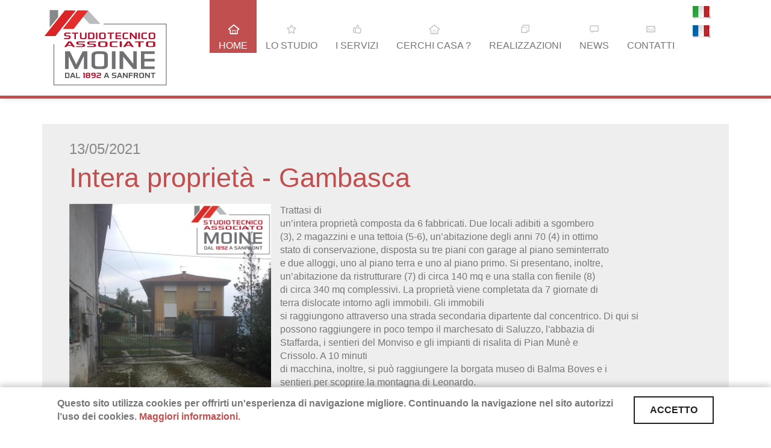

--- FILE ---
content_type: text/html
request_url: https://studiomoine.it/cgi-bin/archivio/Intera_proprieta_Gambasca58.asp
body_size: 7208
content:
<!DOCTYPE html>
<html lang="it">

<meta http-equiv="content-type" content="text/html;charset=UTF-8">
<head>
    
    

 
    <title>Intera propriet&#224; - Gambasca</title>
    <meta name="title" content="Intera propriet&#224; - Gambasca"/>
    <meta name="description" content="Trattasi di 
un’intera proprietà composta da 6 fabbricati. Due locali adibiti a sgombero 
(3), 2 magazzini e una tettoia (5-6), un’abitazione degli anni 70 (4) in ottimo 
stato di conservazione, dispo" /> 
    <meta name="author" content="LEONARDO WEB">
     
        <link rel="image_src" href="http://www.studiomoine.it/cgi-bin/allegati/20211230111414.jpg" />
    
    

    <!-- Basic Page Needs ================================================== -->
   <meta charset="utf-8">

    <!-- Mobile Specific Metas ================================================== -->
    <meta name="viewport" content="width=device-width, initial-scale=1, maximum-scale=1">

    <!-- CSS ================================================== -->
    <!-- Bootstrap  -->
    <link type="text/css" rel="stylesheet" href="/bootstrap/css/bootstrap.min.css">
    <!-- web font  -->
    <link href="http://fonts.googleapis.com/css?family=Open+Sans:300,400,600,800" rel="stylesheet" type="text/css">
    <!-- plugin css  -->
    <link rel="stylesheet" type="text/css" href="/js-plugin/animation-framework/animate.css" />
    <link rel="stylesheet" type="text/css" href="/js-plugin/magnific-popup/magnific-popup.css" />
    <link type="text/css" rel="stylesheet" href="/js-plugin/isotope/css/style.css">
    <link rel="stylesheet" type="text/css" href="/js-plugin/flexslider/flexslider.css" />
    <link rel="stylesheet" type="text/css" href="/js-plugin/pageSlide/jquery.pageslide.css" />
    <!-- Owl carousel-->
    <link rel="stylesheet" href="/js-plugin/owl.carousel/owl-carousel/owl.carousel.css">
    <link rel="stylesheet" href="/js-plugin/owl.carousel/owl-carousel/owl.theme.css">
    <!-- appear-->
    <link rel="stylesheet" type="text/css" href="/js-plugin/appear/nekoAnim.css">
    <!-- icon fonts -->
    <link type="text/css" rel="stylesheet" href="/font-icons/custom-icons/css/custom-icons.css">
    <link type="text/css" rel="stylesheet" href="/font-icons/custom-icons/css/custom-icons-ie7.css">
    <!-- Custom css -->
    <link type="text/css" rel="stylesheet" href="/css/layout.css">


    <link type="text/css" id="colors" rel="stylesheet" href="/css/red.css">


     <link href="/css/shadowbox.css" rel="stylesheet">
    <script src="/js/shadowbox.js"></script>
     <script type="text/javascript">
         Shadowbox.init();
         </script>


    <style>
        .styleSwitcher { display: none; }

        #nomobile {display:block}
        #logomobile{display:block}

       /*  #Mobile (Portrait)
================================================== */

    /* Note: Design for a width of 320px */

    @media only screen and (max-width: 767px) {

            .paralaxText { display: none;}
            .color4 { display: none; }
            .ctaBox {display: none; }
            .flexslider { height: 300px; }   
                
            #nomobile{display:none}  
            #logomobile {width:50%}   
            #flexHome{display:none;}
            #home {padding-top: 0px; }
        }

/* #Mobile (Landscape)
================================================== */

    /* Note: Design for a width of 480px */

        @media only screen and (min-width: 480px) and (max-width: 767px) {
            #logomobile {width:50%}   
            #flexHome{display:none;}
            #home {padding-top: 0px; }

        }



        /* #Tablet (Portrait)
================================================== */

    /* Note: Design for a width of 768px */

        @media only screen and (min-width: 768px) and (max-width: 959px) {
          #logomobile {width:50%}   
            #flexHome{display:none;}
            #home {padding-top: 0px; }
           
        }

    </style>

    <link href="//netdna.bootstrapcdn.com/font-awesome/4.0.3/css/font-awesome.css" rel="stylesheet" />

    <!--[if lt IE 9]><script src="http://html5shim.googlecode.com/svn/trunk/html5.js"></script> <![endif]-->
    <script src="/js/modernizr-2.6.1.min.js"></script>
 
</head>
<body data-spy="scroll" data-target="#scrollTarget" data-offset="150" class="activateAppearAnimation">
   
    <!-- globalWrapper -->
    <div id="globalWrapper" class="localscroll">
        <!-- header -->
        <header id="mainHeader" class="navbar-fixed-top" role="banner" style="border-bottom:5px solid #C24F4F;">
            <div class="container">
                <nav class="navbar navbar-default scrollMenu" role="navigation">
                    <div class="navbar-header">
                        <button type="button" class="navbar-toggle" data-toggle="collapse" data-target=".navbar-ex1-collapse"><span class="sr-only">Toggle navigation</span> <span class="icon-bar"></span><span class="icon-bar"></span><span class="icon-bar"></span></button>
                        <a class="navbar-brand" href="/index.asp"><img src="/images/logo.png" alt="Studio Moine" id="logomobile" /></a>
                    </div>
                    <div class="collapse navbar-collapse navbar-ex1-collapse" id="scrollTarget">
                        <ul class="nav navbar-nav pull-right">
                            
                                <li class="active"><a href="/index.asp#home"><i class="icon-home-outline"></i>Home</a> </li>
                            
                            <li><a href="/index.asp#azienda"><i class="icon-star"></i>Lo Studio</a> </li>
                            <li><a href="/index.asp#servizi"><i class="icon-thumbs-up"></i>I Servizi</a> </li>
                            
                                <li><a href="/index.asp#casa"><i class="icon-home-outline"></i>Cerchi casa ?</a> </li> 
                            
                            <li><a href="/index.asp#lavori"><i class="icon-popup-1"></i>Realizzazioni</a> </li>                        
                            <li><a href="/index.asp#news"><i class="icon-comment"></i>News</a> </li>
                            <li><a href="/index.asp#contactSlice"><i class="icon-mail"></i>Contatti</a> </li>
                            <li>
                                <a style="padding-top:10px;height:auto !important;" href="/lingua.asp?m=1"><img src="/images/flag_ita.png" /> </a>
                                <a style="padding-top:10px;height:auto !important;" href="/lingua.asp?m=2"><img src="/images/flag_fra.png" />  </a>
                            </li>
                        </ul>
                    </div>
                </nav>
            </div>
        </header>
        <!-- header -->
       
<style>
     #newsmobile{margin-top:70px}
  /*  #Mobile (Portrait)
================================================== */

    /* Note: Design for a width of 320px */

    @media only screen and (max-width: 767px) {
        #newsmobile{margin-top:15px}    
    }


    /* #Mobile (Landscape)
================================================== */

    /* Note: Design for a width of 480px */

    @media only screen and (min-width: 480px) and (max-width: 767px) {
    #newsmobile{margin-top:15px}  
         }


           /* #Tablet (Portrait)
================================================== */

    /* Note: Design for a width of 768px */

    @media only screen and (min-width: 768px) and (max-width: 959px) {
   #newsmobile{margin-top:15px}  
          }





</style>

<section id="newsmobile">
    <div class="container">
       
        <div class="row mt30">
            <div class="col-md-12">
                <div class="jumbotron">
                    <div class="container">

                        
<span st_url="http://www.studiomoine.it/cgi-bin/archivio/Intera_proprieta_Gambasca58.asp" st_title="Intera proprietà - Gambasca" class='st_facebook_large' displayText='Facebook'></span>
<span st_url="http://www.studiomoine.it/cgi-bin/archivio/Intera_proprieta_Gambasca58.asp" st_title="Intera proprietà - Gambasca" class='st_email_large' displayText='Email'></span>
<span st_url="http://www.studiomoine.it/cgi-bin/archivio/Intera_proprieta_Gambasca58.asp" st_title="Intera proprietà - Gambasca" class='st_googleplus_large' displayText='Google +'></span>
<span st_url="http://www.studiomoine.it/cgi-bin/archivio/Intera_proprieta_Gambasca58.asp" st_title="Intera proprietà - Gambasca" class='st_fblike_large' displayText='Facebook Like'></span>


<script type="text/javascript">var switchTo5x = true;</script>
<script type="text/javascript" src="http://w.sharethis.com/button/buttons.js"></script>
<script type="text/javascript">stLight.options({ publisher: "b8529ed1-4384-4079-861b-9b6c261c2d51", doNotHash: false, doNotCopy: false, hashAddressBar: false });</script>


                        <h2 style="margin: 20px 10px 10px 0px"> 13/05/2021</h2>
                        <h2 style="line-height:normal;color:#C24F4F;font-weight:500;font-size:45px;">
                            Intera proprietà - Gambasca
                        </h2>

                        <div class="col-md-4" style="padding-left: 0px"  >
                            
                            <a href="/cgi-bin/allegati/20211230111414.jpg" rel="shadowbox[1]" title="Ingresso proprietà">
                                <img src="/cgi-bin/allegati/20211230111414.jpg" class="img-responsive">
                            </a>
                            
                        </div>
                        
                            <p><p class=&quot;MsoNormal&quot; style=&quot;margin-bottom:0cm;margin-bottom:.0001pt&quot;>Trattasi di <br>
un’intera proprietà composta da 6 fabbricati. Due locali adibiti a sgombero <br>
(3), 2 magazzini e una tettoia (5-6), un’abitazione degli anni 70 (4) in ottimo <br>
stato di conservazione, disposta su tre piani con garage al piano seminterrato <br>
e due alloggi, uno al piano terra e uno al piano primo. Si presentano, inoltre, <br>
un’abitazione da ristrutturare (7) di circa 140 mq e una stalla con fienile (8) <br>
di circa 340 mq complessivi. La proprietà viene completata da 7 giornate di <br>
terra dislocate intorno agli immobili. Gli immobili <br>
si raggiungono attraverso una strada secondaria dipartente dal concentrico. Di qui si <br>
possono raggiungere in poco tempo il marchesato di Saluzzo, l'abbazia di <br>
Staffarda, i sentieri del Monviso e gli impianti di risalita di Pian Munè e <br>
Crissolo. A 10 minuti <br>
di macchina, inoltre, si può raggiungere la borgata museo di Balma Boves e i <br>
sentieri per scoprire la montagna di Leonardo.</p><p class=&quot;MsoNormal&quot; style=&quot;margin-bottom:0cm;margin-bottom:.0001pt&quot;><o:p></o:p></p></p>
                        
                    </div>

                </div>
            </div>

            
        </div>
        <div class="clearfix"></div>
        <div class="row">
            <div class="col-xs-12 popup-gallery">
                 
                    <article class="col-md-4" data-nekoanim="fadeInRightBig" data-nekodelay="300" style="margin:4px 0px;height:210px;overflow:hidden;">
                        <section class="imgWrapper">
                          <a href="/cgi-bin/allegati/2019813164936.jpg" title="Casa da ristrutturare">
                            <img src="/cgi-bin/allegati/2019813164936.jpg"  class="img-responsive" title="Casa da ristrutturare">
                          </a>
                        </section>
                    </article>
                
                    <article class="col-md-4" data-nekoanim="fadeInRightBig" data-nekodelay="300" style="margin:4px 0px;height:210px;overflow:hidden;">
                        <section class="imgWrapper">
                          <a href="/cgi-bin/allegati/2019813164959.jpg" title="Stalla e fienile">
                            <img src="/cgi-bin/allegati/2019813164959.jpg"  class="img-responsive" title="Stalla e fienile">
                          </a>
                        </section>
                    </article>
                
                    <article class="col-md-4" data-nekoanim="fadeInRightBig" data-nekodelay="300" style="margin:4px 0px;height:210px;overflow:hidden;">
                        <section class="imgWrapper">
                          <a href="/cgi-bin/allegati/2019813165016.jpg" title="Panorama">
                            <img src="/cgi-bin/allegati/2019813165016.jpg"  class="img-responsive" title="Panorama">
                          </a>
                        </section>
                    </article>
                
                    <article class="col-md-4" data-nekoanim="fadeInRightBig" data-nekodelay="300" style="margin:4px 0px;height:210px;overflow:hidden;">
                        <section class="imgWrapper">
                          <a href="/cgi-bin/allegati/2019813165040.jpg" title="Abitazione">
                            <img src="/cgi-bin/allegati/2019813165040.jpg"  class="img-responsive" title="Abitazione">
                          </a>
                        </section>
                    </article>
                
                    <article class="col-md-4" data-nekoanim="fadeInRightBig" data-nekodelay="300" style="margin:4px 0px;height:210px;overflow:hidden;">
                        <section class="imgWrapper">
                          <a href="/cgi-bin/allegati/201981316510.jpg" title="">
                            <img src="/cgi-bin/allegati/201981316510.jpg"  class="img-responsive" title="">
                          </a>
                        </section>
                    </article>
                
                    <article class="col-md-4" data-nekoanim="fadeInRightBig" data-nekodelay="300" style="margin:4px 0px;height:210px;overflow:hidden;">
                        <section class="imgWrapper">
                          <a href="/cgi-bin/allegati/2019813165129.jpg" title="Subalterno 4">
                            <img src="/cgi-bin/allegati/2019813165129.jpg"  class="img-responsive" title="Subalterno 4">
                          </a>
                        </section>
                    </article>
                
                    <article class="col-md-4" data-nekoanim="fadeInRightBig" data-nekodelay="300" style="margin:4px 0px;height:210px;overflow:hidden;">
                        <section class="imgWrapper">
                          <a href="/cgi-bin/allegati/2019813164848.jpg" title="Elaborato planimetrico">
                            <img src="/cgi-bin/allegati/2019813164848.jpg"  class="img-responsive" title="Elaborato planimetrico">
                          </a>
                        </section>
                    </article>
                
                    <article class="col-md-4" data-nekoanim="fadeInRightBig" data-nekodelay="300" style="margin:4px 0px;height:210px;overflow:hidden;">
                        <section class="imgWrapper">
                          <a href="/cgi-bin/allegati/2019813164840.jpg" title="Estratto di mappa">
                            <img src="/cgi-bin/allegati/2019813164840.jpg"  class="img-responsive" title="Estratto di mappa">
                          </a>
                        </section>
                    </article>
                
            </div>
        </div>

        <div class="row">
            <div class="col-xs-12" style="margin-top: 20px">
                <!-------------------SEZIONE ALLEGATI ------------------->
                
                <div><b>Allegati</b></div>
                
                <a href="/cgi-bin/allegati/813165146_SUB. 3.jpg" target="_blank" alt="813165146_SUB. 3.jpg" title="813165146_SUB. 3.jpg" style="color: #241e1e">
                    
<img src="/images/tipi/icona_jpg.gif" border="0" hspace="1" vspace="1" alt="" />

                </a>
                
                     &nbsp;&nbsp;Subalterno 3<br />
                
                <a href="/cgi-bin/allegati/813165157_SUB. 5.jpg" target="_blank" alt="813165157_SUB. 5.jpg" title="813165157_SUB. 5.jpg" style="color: #241e1e">
                    
<img src="/images/tipi/icona_jpg.gif" border="0" hspace="1" vspace="1" alt="" />

                </a>
                
                     &nbsp;&nbsp;Subalterno 5<br />
                
                <a href="/cgi-bin/allegati/813165213_SUB. 6.jpg" target="_blank" alt="813165213_SUB. 6.jpg" title="813165213_SUB. 6.jpg" style="color: #241e1e">
                    
<img src="/images/tipi/icona_jpg.gif" border="0" hspace="1" vspace="1" alt="" />

                </a>
                
                     &nbsp;&nbsp;Subalterno 6<br />
                
                <a href="/cgi-bin/allegati/813165243_SUB. 7.jpg" target="_blank" alt="813165243_SUB. 7.jpg" title="813165243_SUB. 7.jpg" style="color: #241e1e">
                    
<img src="/images/tipi/icona_jpg.gif" border="0" hspace="1" vspace="1" alt="" />

                </a>
                
                     &nbsp;&nbsp;Subalterno 7<br />
                
                <a href="/cgi-bin/allegati/813165256_SUB. 8.jpg" target="_blank" alt="813165256_SUB. 8.jpg" title="813165256_SUB. 8.jpg" style="color: #241e1e">
                    
<img src="/images/tipi/icona_jpg.gif" border="0" hspace="1" vspace="1" alt="" />

                </a>
                
                     &nbsp;&nbsp;Subalterno 8 <br />
                
                <!-------------------SEZIONE ALLEGATI ------------------->


                <!-------------------SEZIONE LINK WEB ------------------->
                
                <!-------------------SEZIONE LINK WEB ------------------->
            </div>
        </div>
    </div>

</section>


    
        <!-- citazione 4 -->
        <!--<div id="paralaxSlice4" data-stellar-background-ratio="0.5">
            <div class="maskParent">
                <div class="paralaxMask"></div>
                <div class="paralaxText">
                    <blockquote>Grazie ... torna a Trovarci</blockquote>
                </div>
            </div>
        </div>-->
        <!-- citazione 4 -->

   <!-- footer -->
        <section id="footerRights" style="background-color:#c24f4f;color:#fff;">
            <div class="container">
                <div class="row">
                    <div class="col-sm-12">
                        <p>
                            <b>STUDIO TECNICO ASSOCIATO MOINE</b> - Via Mazzini, 4 12030 - Sanfront (CN) - 
                            Email:  <a style="color:#ccc;" href="mailto:info@studiomoine.it">info@studiomoine.it</a>
                             &nbsp;&nbsp;|&nbsp;&nbsp;
                            <a href="/ita/privacy.asp" style="color:#ccc;">Informativa Privacy</a> &nbsp;-&nbsp;
                            Realizzato da <a href="http://www.leonardoweb.eu" style="color:#ccc;" target="_blank">Leonardo web</a>
                            &nbsp;&nbsp;|&nbsp;&nbsp;<a href="/admin/riservato.asp" style="color:#ccc;">Area Riservata</a>
                        </p>
                    </div>
                </div>
            </div>
        </section>
        <!-- End footer -->

    <!-- global wrapper -->




    <!-- End Document 
		================================================== -->
    <script type="text/javascript" src="/js-plugin/respond/respond.min.js"></script>
    <!--<script type="text/javascript" src="/js-plugin/jquery/1.8.3/jquery.min.js"></script>-->
    <script src="https://ajax.googleapis.com/ajax/libs/jquery/1.12.2/jquery.min.js"></script>
    <script type="text/javascript" src="/js-plugin/jquery-ui/jquery-ui-1.8.23.custom.min.js"></script>
     

    <!-- third party plugins  -->
    <script type="text/javascript" src="/bootstrap/js/bootstrap.js"></script>
    <script type="text/javascript" src="/js-plugin/easing/jquery.easing.1.3.js"></script>
    <script type="text/javascript" src="/js-plugin/flexslider/jquery.flexslider-min.js"></script>


    <script type="text/javascript" src="/js-plugin/isotope/jquery.isotope.min.js"></script>
    <script type="text/javascript" src="/js-plugin/neko-contact-ajax-plugin/js/jquery.form.js"></script>
    <script type="text/javascript" src="/js-plugin/neko-contact-ajax-plugin/js/jquery.validate.min.js"></script>
    <script type="text/javascript" src="/js-plugin/magnific-popup/jquery.magnific-popup.min.js"></script>
    <script type="text/javascript" src="/js-plugin/parallax/js/jquery.scrollTo-1.4.3.1-min.js"></script>
    <script type="text/javascript" src="/js-plugin/parallax/js/jquery.localscroll-1.2.7-min.js"></script>
    <script type="text/javascript" src="/js-plugin/parallax/js/jquery.stellar.min.js"></script>


    <!-- appear -->
    <script type="text/javascript" src="/js-plugin/appear/jquery.appear.js"></script>
    <script type="text/javascript" src="/js-plugin/pageSlide/jquery.pageslide-custom.js"></script>
    <script type="text/javascript" src="/js-plugin/jquery.sharrre-1.3.4/jquery.sharrre-1.3.4.min.js"></script>

    <script type="text/javascript" src="/js-plugin/owl.carousel/owl-carousel/owl.carousel.min.js"></script>


    <!-- Custom  -->
    <script type="text/javascript" src="/js/custom.js"></script>

 <!--<script type="text/javascript" src="/js-plugin/jquery/1.8.3/boostrap.min.js"></script>-->

 
    
 <!-- Matomo -->
<script type="text/javascript">
    var _paq = window._paq || [];
    /* tracker methods like "setCustomDimension" should be called before "trackPageView" */
    _paq.push(['trackPageView']);
    _paq.push(['enableLinkTracking']);
    (function () {
        var u = "//www.pwstats.leonardoweb.eu/";
        _paq.push(['setTrackerUrl', u + 'matomo.php']);
        _paq.push(['setSiteId', '166']);
        var d = document, g = d.createElement('script'), s = d.getElementsByTagName('script')[0];
        g.type = 'text/javascript'; g.async = true; g.defer = true; g.src = u + 'matomo.js'; s.parentNode.insertBefore(g, s);
    })();
</script>
<!-- End Matomo Code -->



<style type="text/css">
    #cookieBanner {
        display: none;
        position: fixed;
        padding: 15px 0;
        left: 0;
        bottom: 0;
        right: 0;
        z-index: 9999999;
        background-color: white;
        box-shadow: 0px -4px 10px rgba(0,0,0,0.2);
    }

        #cookieBanner .container {
            display: table;
            width: 100%;
            table-layout: fixed;
            padding: 0 40px;
            content: none !important;
        }

            #cookieBanner .container:after {
                content: none !important;
            }

            #cookieBanner .container:before {
                content: none !important;
            }

            #cookieBanner .container .left-container {
                display: table-cell;
                vertical-align: middle;
                font-weight:600;
            }

            #cookieBanner .container .right-container {
                display: table-cell;
                vertical-align: middle;
                width: 150px;
                text-align: right;
            }

                #cookieBanner .container .right-container a.accetto {
                    display: inline-block;
                    border: 2px solid #222;
                    color: #222;
                    text-transform: uppercase;
                    background-color: white;
                    font-weight: bold;
                    padding: 10px 25px;
                    cursor:pointer;
                }

    @media only screen and (max-width: 44em) {
        #cookieBanner .container {
            padding: 0 15px;
        }

            #cookieBanner .container .left-container {
                font-size: 13px;
                line-height: 14px;
            }

            #cookieBanner .container .right-container {
                width: 90px;
            }

            #cookieBanner .container .right-container {
                width: 90px;
            }

                #cookieBanner .container .right-container a.accetto {
                    padding: 5px 12px;
                }
    }
</style>


<div id="cookieBanner" >
    <div class="container">
        <div class="left-container">
            Questo sito utilizza cookies per offrirti un'esperienza di navigazione migliore. 
            Continuando la navigazione nel sito autorizzi l’uso dei cookies. 
            <a href="/ita/privacy.asp" target="_blank">Maggiori informazioni.</a>
        </div>
        <div class="right-container"><a class="accetto" id="acceptCookie" >ACCETTO</a></div>
    </div>
</div>

<script type="text/javascript">


    function chiudi_e_rimanda() {
        $("#cookieBanner").hide();
        createCookie_cook("avviso", "1", 15);
    }

    $(document).ready(function () {
        $("#acceptCookie").click(function () {
            chiudi_e_rimanda();
        });

        if (readCookie_cook("avviso") == null) {
            $("#cookieBanner").show();
        }

    });

    function createCookie_cook(name, value, days) {
        if (days) {
            var date = new Date();
            date.setTime(date.getTime() + (days * 24 * 60 * 60 * 1000));
            var expires = "; expires=" + date.toGMTString();
        }
        else var expires = "";
        document.cookie = name + "=" + value + expires + "; path=/";
    }

    function readCookie_cook(name) {
        var nameEQ = name + "=";
        var ca = document.cookie.split(';');
        for (var i = 0; i < ca.length; i++) {
            var c = ca[i];
            while (c.charAt(0) == ' ') c = c.substring(1, c.length);
            if (c.indexOf(nameEQ) == 0) return c.substring(nameEQ.length, c.length);
        }
        return null;
    }

</script>



</body>
</html>

</body>


--- FILE ---
content_type: text/css
request_url: https://studiomoine.it/css/layout.css
body_size: 6532
content:
/* 
Document   : layout
Author     : Little Neko
Description: layout styles

*/

/* Table of Content
==================================================

#BOOSTRAP CUSTOMIZATION
#NEKO CSS FRAMEWORK
#TYPOGRAPHY
#GENERAL
#PARALLAX STUFF
#HEADER
#MAIN MENU 
#FOOTER 
#SLIDERS
#BLOG
#NEWS
#PAGES
#PORTFOLIO
#FORMS
#MISCELANIOUS

*/


/* BOOSTRAP CUSTOMIZATION
================================================== */
.navbar {margin-bottom:0;}
.navbar-default {background:none; border:none;}
.nav.nav-tabs {margin-bottom:22px;}
.btn:active, .btn.active{
-webkit-box-shadow:none;box-shadow:none
}
.container .jumbotron{border-radius: 0;}
.jumbotron {font-size: 16px;}
.jumbotron h1 {text-align: left;}
/*forms*/
.form-control {-webkit-box-shadow:none;box-shadow:none}
.has-error div {padding: 5px;
margin-bottom: 20px;
display:block;
}
/*tabs*/

/** expand the link to fill the whole tab **/
.panel-title a {
    display: block;
    padding: 10px 15px;
    margin: -10px -15px;
    outline:none;
}

.panel-default>.panel-heading{
 -webkit-transition: all 0.2s ease-out;
	-moz-transition: all 0.2s ease-out;
	-o-transition: all 0.2s ease-out;
	-ms-transition: all 0.2s ease-out;
	transition: all 0.2s ease-out;
}
.panel-default {
	border:none;
}
.navbar-default .navbar-toggle {
	margin-top: 22px;
}
/*** MEDIA QUERIES ***/

@media(max-width:767px){
}

@media(min-width:768px){}

@media(min-width:992px){}

@media(min-width:1200px){}

/*** END MEDIA QUERIES ***/

/* END BOOSTRAP CUSTOMIZATION
================================================== */



/* NEKO CSS FRAMEWORK
================================================== */

.iconRounded{
	border-radius: 50%;
	width: 40px;
	height: 40px;
	display: block;
	text-align: center;
	padding-top: 11px;
	
}
.iconRounded:before{margin: auto;text-align: center;}
.iconBig{
	font-size: 50px;
}
.iconBig.iconRounded{
	width: 112px;
	height: 112px;
	padding-top:29px;
	border-width: 4px;
}
.boxFeature{margin-bottom:33px;}
/* v2 */
.boxFeature-2 {text-align: center;}
.boxFeature-2 i {margin-bottom: 22px; display:block;}
.boxFeature-2 p {font-size: 12px;}

.boxContent{padding:22px;}
/*** utilies classes ***/
.mb15 {
	margin-bottom:1.5em;
}
.mb30 {
	margin-bottom:3em;
}
.mb40 {
	margin-bottom:4em;
}
.mt15 {
	margin-top:1.5em;
}
.mt30 {
	margin-top:3em;
}
.mt40 {
	margin-top:4em;
}
.noMargin {
	margin:0;
}
.noPaddingBottom {
	padding-bottom:0 !important;
}
.noPaddingTop {
	padding-top:0
}
/*** end utilies classes ***/

/*** MEDIA QUERIES ***/

@media(max-width:767px){}

@media(min-width:768px){
	.isotopeItem .iconBig{
		font-size: 33px;
	}
	.isotopeItem .iconBig.iconRounded{
		width: 80px;
		height: 80px;
		padding-top: 18px;
	}
	.isotopeItem .iconLinks a span{font-size:10px;}
}

@media(min-width:992px){
	.iconBig, .isotopeItem .iconBig{
		font-size: 66px;
	}
	.iconBig.iconRounded, .isotopeItem .iconBig.iconRounded {
		width: 125px;
		height: 125px;
		padding-top: 28px;
	}
	.isotopeItem .iconLinks a span{font-size:12px;}
}

@media(min-width:1200px){}

/*** END MEDIA QUERIES ***/
/* NEKO CSS FRAMEWORK
================================================== */

/* TYPOGRAPHY
================================================== */

body {
	font-size:16px;
	line-height: 22px;
	font-family: Arial, Helvetica, sans-serif;
	-webkit-font-smoothing: antialiased; /* Fix for webkit rendering */
	-webkit-text-size-adjust: 100%;
	margin: 0;
	padding: 0;
	padding-top: 88px;
}
h1, h2, h3, h4, h5, h6, legend {
	margin:0;
	font-weight: 300;
	font-family: 'Open Sans', sans-serif;
}
h1 {
	font-size: 44px;
	line-height: 44px;
	font-weight: 300;
	font-style: normal;
	text-align:center;
	text-transform:uppercase;
	position:relative;
	letter-spacing: 0.1em;
	margin-bottom: 17px;
}

h1.noSubtitle{
	margin-bottom:90px;
}


.bigTitle, h1.bigTitle, h2.bigTitle, h3.bigTitle {
	font-weight: 800;
	font-size: 5em;
	line-height:1em;
	text-transform:uppercase;
	padding:0.5em 0;
	text-shadow: 1px 1px 0 rgba(0, 0, 0, 0.2);
}


.paralaxText h2 {
	font-size: 3.21em;
	font-weight: 800;
	line-height:1.5em;
	text-transform:uppercase;
	padding:0.5em 0;
	text-shadow: 1px 1px 0 rgba(0, 0, 0, 0.2);
}

.paralaxText blockquote {
	font-size: 33px;
	line-height: 33px;
	margin-bottom: 0;
	font-weight: 300;
	font-family: 'Open Sans', sans-serif;
	padding-left: 0;
	border: none;
	text-transform: uppercase;
	text-align: center;
	text-shadow: 1px 1px 0 rgba(0, 0, 0, 0.2);
	letter-spacing: 0.1em;
}


h2 {
	font-size:24px;
	line-height: 24px;
	font-weight: 300;
	font-style: normal;
	padding:0;
	margin-bottom:17px;

}
h2.subTitle{
	font-size:24px;
	line-height: 24px;
	font-weight: 300;
	font-style: normal;
	padding:0;
	margin-bottom:90px;
	text-align:center;
}
h2.subTitle:after, h1.noSubtitle:after {
	display:block;
	height:1px;
	width:100px;
	content:'';
	bottom:-37px;
	position:absolute;
	margin-left:-50px;
	left:50%;
}



/* remove the underline on H1 when not needed */
h1.bigTitle:after, .boxWrapper h1:after, .pricingBloc h1:after, .team h1:after, .iconBoxV3 h1:after, #sliderWrapper h1:after, .fullwidthbanner-container h1:after, .camera_caption h1:after, .caption h1:after, .bulle h1:after, .iconBoxV2 .iconBox-body h1:after {
	content:none
}
h3, legend {
	font-size: 18px;
	line-height: 22px;
	margin-bottom: 14px;
	font-weight: 600;
	letter-spacing: -0.06em;
}
h4 {
	font-size: 14px;
	line-height: 22px;
	margin-bottom: 6px;
	font-style: bold;
	font-family: Arial, Helvetica, sans-serif;
	font-weight:300;
}
h5 {
	font-style: normal;
	font-weight: 300;
	font-size: 1.116em;
	line-height: 1.5714em;
	margin-bottom: 0.916em;
}
h6 {
	font-weight: 300;
	font-style: italic;
	margin-bottom: 2em;
	font-size: 1em;
	line-height:1em;
}
h1 small, h2 small, h3 small, h4 small {
	text-transform:none;
	font-size:0.5em;
	font-weight:400;
	color:inherit;
}
p, ul {
	margin-top: 0;
	margin-bottom: 12px;
}
strong {
	font-weight:bold
}
small, aside {
}
li {
	line-height: inherit;
}
a:link, a:visited {
	text-decoration:none;
	font-family: 'Open Sans', sans-serif;
}
a:hover, a:active {
	text-decoration:underline;
}
ul.iconsList li a:hover {
	text-decoration:none;
}
a.readMore {
	display:block;
	margin-top:0.75em;
	font-style:italic;
}
blockquote {
	font-size:22px;
	line-height: 33px;
	margin-bottom:0;
	font-weight:300;
	font-family: 'Open Sans', sans-serif;
	padding:0;
	border:none;
	text-align:left;
}
blockquote p {
	font-size: inherit;
}
blockquote small {
	font-size:50%;
	display:inline;
}
blockquote:before {
	content:'\e928';
	font-family: 'custom-icons';
	margin-right:0.5em;
}
blockquote:after {
	content:'\e929';
	font-family: 'custom-icons';
	margin-left:0.5em;
}
.quoteRow blockquote:before, .quoteRow blockquote:after {
	content:none;
}
hr {
	padding:0;
	margin:3em 0 3em 0;
}
.hero-unit blockquote {
	font-family:Georgia, "Times New Roman", Times, serif;
	font-style: italic;
}

/*** MEDIA QUERIES ***/

@media(max-width:767px){}

@media(min-width:768px){
	.paralaxText blockquote {
	font-size: 44px;
	line-height: 44px;
	}
}

@media(min-width:992px){}

@media(min-width:1200px){}

/*** END MEDIA QUERIES ***/
#flexHome h1{font}

/* END TYPOGRAPHY
================================================== */
/* GENERAL
================================================== */
.slice {padding:33px 0;}

/*** buttons ***/
.btn {
	text-transform:uppercase;
	padding:15px 20px;
	font-size:18px;
	 -webkit-transition: all 0.2s ease-out;
	-moz-transition: all 0.2s ease-out;
	-o-transition: all 0.2s ease-out;
	-ms-transition: all 0.2s ease-out;
	transition: all 0.2s ease-out;
	}
.btn-lg {
	padding:18px 23px;
	font-size:22px;
}
.btn-sm {
	padding:10px 13px;
	font-size:12px;
	border-radius:4px;
}
.btn-xs {
	padding:4px 7px;
	font-size:10px;
	border-radius:4px;
}
.btn-link {
	text-transform:none;
	text-shadow:none;
	padding:0;
}
.btn i {
	margin-right:0.5em;
}

/*** call to actioon ***/

.ctaBox{padding:33px 11px;}
.ctaBoxFullwidth{padding:0;}

.ctaBox a {margin-top:22px;} 
.ctaBox h1 {
	font-size:22px;
	line-height: 33px;
	margin-bottom:0;
	font-weight:300;
	font-family: 'Open Sans', sans-serif;
	padding:0;
	border:none;
	text-align:left;
	letter-spacing:normal;
	text-transform:none;
}

/*** MEDIA QUERIES ***/

@media(max-width:767px){
	.btn-lg {
		padding: 14px 18px;
		font-size: 18px;
	}
}

@media(min-width:768px){
	.slice {padding:20px 0;}
}

@media(min-width:992px){

	.ctaBox a {float:right; margin-top:0;} 
}

@media(min-width:1200px){}

/*** END MEDIA QUERIES ***/

/* END GENERAL
================================================== */

/* PARALLAX STUFF
================================================== */
#paralaxSlice1, #paralaxSlice2, #paralaxSlice4, #paralaxSlice5, #paralaxSlice6, #paralaxSlice7, #paralaxSlice8, #paralaxSlice9, #paralaxSlice10, #paralaxSlice11, #paralaxSlice12, #homeFullScreen {
	width:100%;
	background-repeat: no-repeat;
	background-attachment:scroll;
	background-size: cover;
	background-position: top center;
}



.maskParent{position: relative; height:100%;width:100%}
.paralaxText {
	padding-top:66px;
	padding-bottom:66px;
	text-align:center;
	position: relative;

}
.paralaxMask {width:100%; height:100%;overflow:hidden;position:absolute;background:rgba(0,0,0,0.15);}

/*** MEDIA QUERIES ***/

@media(max-width:767px){}

@media(min-width:768px){}

@media(min-width:992px){}

@media(min-width:1200px){

	#paralaxSlice1, #paralaxSlice2, #paralaxSlice3, #paralaxSlice4, #paralaxSlice5, #homeFullScreen {
		background-attachment: fixed;
		background-position: 50% 0;
		background-size: cover;
	}

}

/*** END MEDIA QUERIES ***/


/* END PARALLAX STUFF
================================================== */

/* HEADER
================================================== */
#mainHeader{background:#eee;}
.navbar-brand{padding-top:15px;padding-left: 0;}


.fixedHeader {
    left: 0;
    position: fixed;
    top: 0;
    width: 100%;
    z-index: 9999;
}
.fixedHeader #mainMenu li a {
    padding-bottom: 0.5em;
    padding-top: 0.5em;
}
.fixedHeader .nav-brand {
    margin-top: 0.6em;
    width: 100px;
}

/*** MEDIA QUERIES ***/

@media(max-width:767px){}

@media(min-width:768px){}

@media(min-width:992px){}

@media(min-width:1200px){}

/*** END MEDIA QUERIES ***/

/* END HEADER
================================================== */

/* MAIN MENU
================================================== */
.navbar-nav > li > a {
    display: block;
    font-size: 1em;
    font-weight: 300;
    margin: 0;
	padding-top:11px;
	padding-bottom:11px;
	vertical-align:middle;
    text-decoration: none;
    text-transform: uppercase;
	-webkit-transition: all 0.2s ease-out;
	-moz-transition: all 0.2s ease-out;
	-o-transition: all 0.2s ease-out;
	-ms-transition: all 0.2s ease-out;
	transition: all 0.2s ease-out;
}
.navbar-nav > li > a i {font-size: 16px; text-align: center;padding: 20px 0 10px 0; color:#ccc;}
.navbar-nav > li > a:hover i, .navbar-nav > li.active > a i {color:#fff;}
#mainHeader .pull-right{ float:none !important; }

/*** MEDIA QUERIES ***/

@media(max-width:767px){
	.navbar-nav > li > a i {
		margin-right: 10px;
		font-size: 18px;
	}
}

@media(min-width:768px){
	.navbar-nav > li > a i {
		display: block;
	}
	.navbar-nav > li > a {
		padding-top:20px;
		padding-bottom:0;
		height:88px;
	}
	#mainHeader .pull-right{ float:right !important; }
}

@media(min-width:992px){}

@media(min-width:1200px){}

/*** END MEDIA QUERIES ***/

/* END MAIN MENU
================================================== */
/* HOME
================================================== */
body#fullScreen {padding-top: 0}
body#fullScreen #mainHeader{display:none;}
#home{padding-top:44px;}
#mapWrapper{ height:350px; }

#homeFullScreen {
	background-image: url('../images/theme-pics/big-city.jpg');
	/*background-image: url('../images/theme-pics/paralax-1.jpg');*/
	height:100%;
	display:table;
}

#homeFullScreen .maskParent {display:table;}

#fullScreenSliderWrapper{
	display:table-cell;
	vertical-align: middle;
	width:100%;
	text-align:center;
	margin:auto;
}
.btn.homeBtn {position:relative; background:rgba(255,255,255,0.25);}

#logoBig img{width:300px; margin:auto; position: relative}
#homeFullScreen #flexHome {margin: 0;}
#homeFullScreen #flexHome h1, #homeFullScreen #flexHome .flex-control-nav{text-align: center; margin-bottom: 44px;}
#homeFullScreen .flexslider .slides > li{height:80px;}

/*** MEDIA QUERIES ***/

@media(max-width:767px){
	#homeFullScreen #flexHome h1 {font-size:22px;}
	#logoBig {padding:0 11px;}
}

@media(min-width:768px){
	#home {padding-top:70px;}

}

@media(min-width:992px){}

@media(min-width:1200px){}

/*** END MEDIA QUERIES ***/

/* END HOME
================================================== */
/* NEWS
================================================== */
.newsText{padding:20px 20px 25px 20px; margin-bottom: 22px;}
.newsText h3{margin-bottom: 8px;}
.date{font-size:12px; line-height:12px;font-style: italic;}
.newsText p{font-size:12px;} 

/* END NEWS
================================================== */

/* FOOTER 
================================================== */

footer{padding:44px 0;}
#footerLogo {margin-bottom: 22px;}
#footerRights {padding:22px; font-size:12px;}



@media(min-width:768px){.footerWidget{float:right;}}
/* END FOOTER 
================================================== */


/* SLIDERS
================================================== */
/*** flex ***/
#flexHome {
	background: transparent;
	margin-top:0;
}
#flexHome .flex-control-nav	{
text-align:left;
margin-bottom:-44px;

}
#flexHome h1 {
	margin-bottom: 11px;
	font-weight: 300;
	font-size: 32px;
	line-height:1em;
	text-transform:uppercase;
	padding:0;
	text-shadow: 1px 1px 0 rgba(0, 0, 0, 0.2);
	width:100%;
	text-align:left;
	display: inline-block;
}
#flexHome h1:after  {content:''}
#flexHome h2 {text-align:left; display: inline-block;}
.flexslider .slides > li {height:110px;}

.flex-control-nav{position:static; margin-top:22px;}
.flex-control-nav li {margin-left: 0; margin-right:11px;}
.flex-control-nav{display:none;}
/** OWL SLIDER **/
.owl-buttons {}
.owl-theme .owl-controls .owl-buttons div{
	position:absolute;
	top:42%;
	background:none;
	font-family: 'custom-icons';
	font-size:3em;
	text-align:center;
	color:#fff;


}
.owl-next {right:0;}
.owl-prev {left:0;}
.owl-next:before {content: '\e766';}
.owl-prev:before {content: '\e765';}
.owl-theme .owl-controls {margin-top:22px;}

/*** MEDIA QUERIES ***/
@media(max-width:400px){
	.flexslider .slides > li {height:120px;}
	#homeFullScreen .flexslider .slides > li{height:60px;}
	#flexHome h2 {font-size: 12px;}
}

@media(min-width:768px){
	.newsText{margin-bottom: 0;}
	#flexHome h1 {font-size:40px;}
	#flexHome {
	margin-top:44px;
	}
	.flex-control-nav{display:block;}
	.flexslider .slides > li {height:160px;}
	#homeFullScreen .flexslider .slides > li{height:80px;}
}
@media(min-width:992px){
	#flexHome h1 {font-size: 50px;}
	#flexHome {
	margin-top:66px;
	}
	.flexslider .slides > li {height:200px;}
	#homeFullScreen .flexslider .slides > li{height:100px;}
}

@media(min-width:1200px){
	#flexHome h1 {font-size: 80px;}
	#flexHome {
		margin-top:88px;
		}
	.flexslider .slides > li {height:250px;}
}
}

/*** END MEDIA QUERIES ***/

/* PORTFOLIO
================================================== */
nav#filter {margin-bottom:22px;}
nav#filter li{ display:inline-block;list-style:none;}
.isotopeItem {margin-bottom: 22px;}
.isotopeItem .boxContent{margin-top:22px; padding:0;}

header#project{padding:22px 0;}
#project h1 {text-align:left;}
#pageslide {
	display: none;
	position: fixed;
	top: 0;
	height: 100%;
	z-index: 9999;
	width: 100%;
	background-color: #fff;
	color: #000;
	box-shadow:none;
	padding:0;
}

#portfolioSheetWrapper .stage {
	width: 100%;
	height:auto;
	overflow: auto;
	-webkit-overflow-scrolling: touch;
	position: relative;
}

#portfolioSheetWrapper .content{

    width:100%;
}
/* END PORTFOLIO
================================================== */

/* FORM
================================================== */
#verifyImg{margin-bottom: 11px;}
/*** MEDIA QUERIES ***/

@media(max-width:767px){}

@media(min-width:768px){}

@media(min-width:992px){}

@media(min-width:1200px){input#verify{margin-top: 0;}}

/*** END MEDIA QUERIES ***/

/* END FORM
================================================== */




/* MISCELANIOUS
================================================== */

/* Preloader one page */
#preloader {
	position: fixed;
	top:0;
	left:0;
	right:0;
	bottom:0;
	z-index:10000; /* makes sure it stays on top */
	background:white;
	text-align: center;
}

#status {
	width:100%;
	height:100px;
	position:absolute;
	left:0; /* centers the loading animation horizontally one the screen */
	top:50%; /* centers the loading animation vertically one the screen */
	
	margin-top:-100px; /* is width and height divided by two */
	text-align: center;
	padding-top:15px;
	text-transform: uppercase;
	border-radius:11px;
}
#status img{margin-bottom: 22px;}

/*** hover images ***/
.imgHover article {
	position:relative;
}
.mask {
	position:absolute;
	top:0;
	left:15px;
	background: rgba(79, 175, 194, 1);
	/*width:100%;*/
	display:none;
    z-index:0;
}
.iconLinks {
	display:none;
    position: relative;
}

.iconLinks a{  
    display: inline-block;
    text-decoration:none;

}
.iconLinks a:hover i{     
    -webkit-transition: all 0.2s ease-out;
	-moz-transition: all 0.2s ease-out;
	-o-transition: all 0.2s ease-out;
	-ms-transition: all 0.2s ease-out;
	transition: all 0.2s ease-out;
}
.iconLinks a span{
	position: relative;
	top: -30px;
	font-size: 16px;
	text-align: center;
	width: 100%;
	display: block;
	font-family:"Helvetica Neue",Helvetica,Arial,sans-serif;
	font-weight: normal;

}
.mediaHover {
	text-align:center;
	overflow:hidden;
	position:absolute;
	top:0;
	left:0;
	width:100%;

}

.ie8 .mask {
	bacground:white;
	-ms-filter: "progid:DXImageTransform.Microsoft.Alpha(Opacity=50)";
}


ul.socialNetwork {padding:0; display: block;}
ul.socialNetwork li {display:inline-block; list-style-type: none;}

/*** pricing table ***/
.pricingBloc {
	text-align:center;
	margin-top:22px;
}
.pricingBloc ul {
	list-style-type:none;
	margin:0;
	padding:0 1.5em;
}
.pricingBloc ul li {
	padding:1.5em 0
}
.pricingBloc h2 {
	font-size: 14px;
	margin-bottom: 0;
	padding: 11px;
	font-weight: 300;
}
.pricingBloc h3 {
	font-size: 44px;
	font-weight: 400;
	display: block;
	padding: 22px;
	margin-bottom: 0;
}
.pricingBloc h3 span {
	font-size: 14px;
	font-weight: 300;
	margin: 11px 0 0 0;
	display: block;
	letter-spacing: normal;
}
.pricingBloc p {
	margin-bottom:0;
	padding:1.5em
}
.pricingBloc.focusPlan {
	margin-top:0;
}
.pricingBloc.focusPlan h3 {
	padding:1.25em;
	text-shadow: 1px 1px 0 rgba(0, 0, 0, 0.2);
}
/*** end pricing table ***/

/*** responsive video ***/
.videoWrapper {
	position: relative;
    padding-bottom: 54%;
	padding-top: 25px;
	height: 0;
}
.videoWrapper iframe {
	position: absolute;
	top: 0;
	left: 0;
	width: 100%;
	height: 100%;
}
p.credits {
	padding:1.5em;
	margin-bottom:1.5em
}
/*** end responsive video ***/

.sharrre .button {
float: left;
width: 60px;
}

/** Coming soon **/
body#comingSoon{padding-top:0; background: #4B4A4A}
#comingSoon .bgComingSoon{text-align: center;}
#comingSoon h1 {color:#eee;}
.comingSoonLogo {margin: 22px auto}
.bgComingSoon{padding-top:10%; padding-bottom:10%;}

.countdown_amount {display:block;font-size:44px; padding-top:60px; line-height:0; font-family: 'Open Sans', sans-serif; font-weight:300; color:#333;}
.countdown_section {display:inline-block; width:150px; height:150px; margin:10px; border-radius: 50%; border:3px solid #eee; text-align: center}
#defaultCountdown {text-align: center;}
.logoImg {height:200px; width:200px; border:2px solid #eee;}

/*** MEDIA QUERIES ***/

@media(max-width:767px){}

@media(min-width:768px){
	
	
}

@media(min-width:992px){ #defaultCountdown{margin-top: 70px;}}

@media(min-width:1200px){}

/*** END MEDIA QUERIES ***/

/* END MISCELANIOUS
================================================== */


--- FILE ---
content_type: text/css
request_url: https://studiomoine.it/css/red.css
body_size: 2614
content:
/* 
    Document   : colors
    Author     : Little Neko
    Description: template colors
*/


/* Table of Content
==================================================

#BOOSTRAP CUSTOMIZATION
#TYPOGRAPHY
#LINKS AND BUTTONS
#HEADER
#MAIN MENU 
#FOOTER 
#SLIDERS
#PORTFOLIO
#MISCELANIOUS
#NEKO CSS FRAMEWORK

*/

/* BOOSTRAP CUSTOMIZATION
================================================== */

/** tabs **/
.panel-default>.panel-heading {background:#C24F4F; }
.panel-default>.panel-heading:hover {background:#fff; }
.panel-default>.panel-heading:hover a {color:#C24F4F; }
.panel-title>a {color:#fff;}
.panel-title>a:hover {text-decoration: none;}

/* END BOOSTRAP CUSTOMIZATION
================================================== */

/* TYPOGRAPHY
================================================== */

body {
	color:#777;
	background: #fff;
}

blockquote small {
	color:inherit;
}
h1, h2, h3, h4, h5, h6 {
	color:#222;
}
h2 {
 color:#888;	
}
h2 i {color:#999}
h2.subTitle:after, h1.noSubtitle:after{
	background-color:#C24F4F;
}

/*** parallax sections ***/

.paralaxText blockquote:before, .paralaxText blockquote:after {
	color:#fff;
}
#home, #paralaxSlice1, #paralaxSlice2, #paralaxSlice3, #paralaxSlice4 {
	background-color:#C24F4F;
}
#home {
	/*background-image:url('../images/theme-pics/paralax-4.jpg');*/
    background-image:url('/images/sfondo_prova.jpg');
}
#paralaxSlice1 {
	background-image: url('../images/theme-pics/paralax-1.jpg');
}
#paralaxSlice2 {
	background-image: url('../images/theme-pics/paralax-blue-2.jpg');
}
#paralaxSlice3 {
	background-image: url('../images/theme-pics/paralax-grey-3.jpg');
}
#paralaxSlice4 {
	 background-image:url('/images/sfondo.jpg');
}
.paralaxText blockquote, .paralaxText h1, .paralaxText h2, .paralaxText h3, .paralaxText p, .paralaxText i{
	color:#fff;
}

/* END TYPOGRAPHY
================================================== */

/* LINKS AND BUTTONS
================================================== */

a {
	color:#C24F4F;
}
a:hover, .scrollspyNav .active a {
	color:#C24F4F;
}
ul.iconsList li a {
	color:#555
}
ul.iconsList li a:hover, ul.iconsList i {
	color:#C24F4F
}

/*** buttons ***/
.btn {
	background:#C24F4F;
	color:#fff;
	border:2px solid #fff;
}
.btn:hover {
	color:#C24F4F;
	border-color:#eee;
	text-shadow:none;
	background:#fff
}
.btn-primary {
	background: #006dcc;
}
.btn-primary:hover, .btn-primary:focus, .btn-primary:active, .btn-primary.active, .btn-primary.disabled, .btn-primary[disabled] {
	background: #555;
}
.btn-info {
	background: #49AFCD;
}
.btn-success {
	background: #5BB75B;
}
.btn-warning {
	background: #FAA732;
}
.btn-danger {
	background: #DA4F49;
}
.btn-link, .btn-link:active, .btn-link[disabled], .btn-link:hover {
	background:none;
	border:none;
	-moz-box-shadow: none;
	-webkit-box-shadow:none;
	box-shadow: none;
	color:#49AFCD;
}
.btnWrapper {
	border:1px solid #ccc;
}

/* END LINKS AND BUTTONS
================================================== */

/* MAIN MENU 
================================================== */

#mainHeader{
    background-color: white;
	-webkit-box-shadow: 0 1px 10px rgba(0, 0, 0, 0.1);
	-moz-box-shadow: 0 1px 10px rgba(0,0,0,.1);
	box-shadow: 0 1px 10px rgba(0, 0, 0, 0.1);
}

#mainHeader .navbar-inner {
	background: #444;
	filter:none !important;
}
#mainMenu ul li a, #resMainMenu ul li a {
	color:#444;
}
.navbar-default .navbar-nav > .active > a, .navbar-default .navbar-nav>li>a:hover, .navbar-default .navbar-nav>li>a:focus, .navbar-default .navbar-nav > .active > a:hover, .navbar-default .navbar-nav > .active > a:focus {
	background: #C24F4F;
	color:#fff;
}

/* END MAIN MENU 
================================================== */

/* FOOTER 
================================================== */

footer {
	color:#777;
	background:#eee;
	border-top:1px solid #555s;
}

#footerRights {
	background-color:#fff;
	color:#999;
}
p.credits {
	color:#555;
}
p.credits a {
	color:#C24F4F;
}

/* END FOOTER 
================================================== */

/* HOME
================================================== */

#home h1 {color:#FFFFFF;}

/* END HOME
================================================== */

/* SLIDERS
================================================== */

/*** FLEX ***/

.flexslider {
	box-shadow:none;
}
.slides .txt div {
	background:#444;
	color:#FFFFFF;
}
.flexslider .flex-direction-nav a {
	background-color:#C24F4F;
}

.flexslider .flex-control-paging li a:hover, #sliderWrapper .flex-control-paging li a.flex-active{
	background: #fff;
	border:2px solid #fff;
}
.flexslider .flex-control-paging li a {
	background: transparent;
	border:2px solid rgba(255,255,255,0.5);
}
.flexslider .flex-control-nav {
	background:transparent;
}
.flexslider h1 {
	color:#fff;
	background-color:#C24F4F;
}
.flexslider h2 {
	color:#fff;
	background-color:#333;
}
.flexslider .caption p {
	background-color:#fff;
	color:#555
}

/*** flexHome ***/
#flexHome  h1 {	color:#fff;
	background:none;
	}
#flexHome  h2 {	color:#fff;
	background:none;
}

/*** END FLEX SLIDER ***/

/* END SLIDERS
================================================== */

/* PORTFOLIO
================================================== */

nav#filter a {
	background-color: #EEE;
	color:#555;
}
nav#filter a:hover, nav#filter a.current {
	background-color: #C24F4F;
	color:#fff;
}
li.filterTitle {
	color:#4F6266;
}
section#projectDescription {
	background-color:#F8F8F8
}
.mask{background-color: #C24F4F;}
/* END PORTFOLIO
================================================== */

/* MISCELANIOUS
================================================== */
/*** hover images ***/
.iconLinks a span {color:#fff;}

/*** pricing table ***/
.pricingBloc {
	background-color:#fff;
	border:1px solid rgba(0, 0, 0, 0.2);

}
.pricingBloc ul li {
	border-bottom:1px solid #ddd;
	color:#444!important;
}
.pricingBloc ul li:last-child {
	border-bottom:none;
}
.pricingBloc h2 {
	background-color:#555;
	color:#888!important;
	border:none;
}
.pricingBloc h3 {
	background-color:#777;
	color:#fff!important;

}
.pricingBloc p {
	background-color:#eee;
	color:#444!important;
}
.pricingBloc.focusPlan {
	margin-top:0;
	border-color:#D1D1D1;
}
.pricingBloc.focusPlan h2{
	background-color:#333;
	color:#fff!important;
}
.pricingBloc.focusPlan h3 {
	background-color:#C24F4F;
	padding:1.25em;
	color:#fff!important;
}

/*** Form ***/
.form-control:focus{
	border: none;
	background-color:#ddd;
	box-shadow:none;
	-webkit-box-shadow:none;
	-moz-box-shadow:none;
}
.form-control {
	color: #444;
	background-color:#ededed;
    border:none;
}
.error {color: #B94A48;
background-color: #F2DEDE;
border-color: #EED3D7;}

label.error {color:#fff;
background-color: #B94A48;
border:none}

#projectQuote, #projectQuote h3{background:#ddd;color:#444;}

/* END MISCELANIOUS
================================================== */

/* NEKO CSS FRAMEWORK
================================================== */

/*** Feature box **/

.boxFeature i{color:#C24F4F;} 

/*** slices ***/
.slice{
	background-color:#fff;
}

/*** call to action ***/
.ctaBox {border:2px solid rgba(0,0,0,0.05);}
.ctaBoxFullwidth{border:none}

.ctaBox blockquote {
	color:#fff;
}

/*color1*/
.color1, .slice.color1, .bulle.color1, .ctaBox.color1{
	background-color:#F7F7F7;
	color:#444;
}

.color1 h1, .color1 h2, .color1 h3, .color1 h4, .color1 blockquote, .color1 a{
	color:#444;
}
.color1 a.btn{color:#fff;}
.color1 a.btn:hover{color:#C24F4F;}

/*color4*/
.color4, .slice.color4, .bulle.color4, .ctaBox.color4{
	background-color:#C24F4F;
	color:#fff;
}

.color4 h1, .color4 h2, .color4 h3, .color4 h4, .color4 blockquote, .color4 a {
	color:#fff;
}

.color4 h2.subTitle:after, .color4 h1.noSubtitle:after {
	background:#fff;
}
/*** icons ***/
.iconRounded {border:2px solid #C24F4F;color:#C24F4F;background-color:#fff;}
.iconRounded:hover, .color1 .iconRounded:hover{background-color:#C24F4F;color:#fff;}
.color1 .iconRounded {color:#C24F4F;}
.color4 .iconRounded {background-color:#FFF;color:#C24F4F;}

/* END NEKO CSS FRAMEWORK
================================================== */


--- FILE ---
content_type: application/javascript
request_url: https://studiomoine.it/js/custom.js
body_size: 7530
content:
/*jslint browser: true*/
/*global $, jQuery, Modernizr, google, _gat*/
/*jshint strict: true */


/*************** COLORS TO BE ERASED WHEN INSTALLING THE THEME ***********/

 

/*************** COLORS TO BE ERASED WHEN INSTALLING THE THEME ***********/

/*************** GOOGLE ANALYTICS ***********/
/*************** REPLACE WITH YOUR OWN UA NUMBER ***********/
//window.onload = function () { "use strict"; gaSSDSLoad(""); }; //load after page onload
/*************** REPLACE WITH YOUR OWN UA NUMBER ***********/


/*
|--------------------------------------------------------------------------
| DOCUMENT READY
|--------------------------------------------------------------------------
*/  

$(document).ready(function() {
    "use strict";

    /*
    |--------------------------------------------------------------------------
    |  fullwidth image
    |--------------------------------------------------------------------------
    */


    if ($('#homeFullScreen').length)
    {
        fullscreenImage();
    }
    //alert($('#mainHeader').height());
    //alert( $(window).height());
    var $starter = $(window).height()-($('#mainHeader').height());
    $(window).scroll(function() {

     if ($('#fullScreen').length)
     {

    
        if ($(window).scrollTop()>= $starter){
           $('#mainHeader').slideDown();
       } else if ($(window).scrollTop()==0){
           $('#mainHeader').slideUp();
       }
   }

     });



	 /*
    |--------------------------------------------------------------------------
    |  form placeholder for IE
    |--------------------------------------------------------------------------
    */
    if(!Modernizr.input.placeholder){

        $('[placeholder]').focus(function() {
            var input = $(this);
            if (input.val() == input.attr('placeholder')) {
                input.val('');
                input.removeClass('placeholder');
            }
        }).blur(function() {
            var input = $(this);
            if (input.val() == '' || input.val() == input.attr('placeholder')) {
                input.addClass('placeholder');
                input.val(input.attr('placeholder'));
            }
        }).blur();
        $('[placeholder]').parents('form').submit(function() {
            $(this).find('[placeholder]').each(function() {
                var input = $(this);
                if (input.val() == input.attr('placeholder')) {
                    input.val('');
                }
            })
        });

    }			
    /*
    |--------------------------------------------------------------------------
    | MAGNIFIC POPUP
    |--------------------------------------------------------------------------
    */



    if( $("a.image-link").length){

         $("a.image-link").click(function (e) {

            var items = [];
            items.push( { src: $(this).attr('href')  } );
            if($(this).data('gallery')){
                var $arraySrc = $(this).data('gallery').split(',');
                $.each( $arraySrc, function( i, v ){
                    items.push( {
                        src: v 
                    });
                });     
            }
     
            $.magnificPopup.open({
                type:'image',
                mainClass: 'mfp-fade',
                items:items,
                gallery: {
                  enabled: true 
                }
            });

            e.preventDefault();
        });
  
    }



    if( $("a.image-iframe").length){
         $('a.image-iframe').magnificPopup({type:'iframe',mainClass: 'mfp-fade'});
    }

    if ($(".popup-gallery").length) {
        $('.popup-gallery').magnificPopup({
            delegate: 'a',
            type: 'image',
            tLoading: 'Loading image #%curr%...',
            mainClass: 'mfp-img-mobile',
            gallery: {
                enabled: true,
                navigateByImgClick: true,
                preload: [0, 1] // Will preload 0 - before current, and 1 after the current image
            },
            image: {
                tError: '<a href="%url%">The image #%curr%</a> could not be loaded.',
                titleSrc: function (item) {
                    return item.el.attr('title') + '<small>Studio Moine</small>';
                }
            }
        });
    }



    /*//////////////////////////////////////////*/
    $('.magnific-all').each(function () {
        var $container = $(this);
        var $imageLinks = $container.find('.item');

        var items = [];
        $imageLinks.each(function () {
            var $item = $(this);
            var type = 'image';
            if ($item.hasClass('magnific-youtube')) {
                type = 'iframe';
            }
            var magItem = {
                src: $item.attr('href'),
                type: type
            };
            magItem.title = $item.data('title');
            items.push(magItem);
        });

        $imageLinks.magnificPopup({
            mainClass: 'mfp-fade',
            items: items,
            gallery: {
                enabled: true,
                tPrev: $(this).data('prev-text'),
                tNext: $(this).data('next-text')
            },
            type: 'image',
            callbacks: {
                beforeOpen: function () {
                    var index = $imageLinks.index(this.st.el);
                    if (-1 !== index) {
                        this.goTo(index);
                    }
                }
            }
        });
    });

    /*////////////////////////////////////////////////////////////////*/

    
    /*
    |--------------------------------------------------------------------------
    | TOOLTIP
    |--------------------------------------------------------------------------
    */

    $('.tips').tooltip({placement:'top'});

    
    
    /*
    |--------------------------------------------------------------------------
    | COLLAPSE
    |--------------------------------------------------------------------------
    */

    $('.accordion').on('show hide', function(e){
        $('.accordion-toggle').removeClass('active');
        $(e.target).siblings('.accordion-heading').find('.accordion-toggle').addClass('active');
        $(e.target).siblings('.accordion-heading').find('.accordion-toggle i').toggleClass('icon-plus icon-minus', 200);
        
    });

    /*
    |--------------------------------------------------------------------------
    | CONTACT
    |--------------------------------------------------------------------------
    */   
    $('.slideContact').click(function(e){

        if ( $(window).width() >= 800){

            $('#contact').slideToggle('normal', 'easeInQuad',function(){

                $('#contactinfoWrapper').css('margin-left', 0);
                $('#mapSlideWrapper').css('margin-left', 3000);
                $('#contactinfoWrapper').fadeToggle();
                

            });
            $('#closeContact').fadeToggle(); 
            return false;
            
        }else{

            return true;
            
        }
        e.preventDefault();
    });
    
    
    $('#closeContact').click(function(e){


        $('#contactinfoWrapper').fadeOut('normal', 'easeInQuad',function(){
            $('#contactinfoWrapper').css('margin-left', 0);
            $('#mapSlideWrapper').css('margin-left', 3000);
        });
        
        $('#contact').slideUp('normal', 'easeOutQuad');

        $(this).fadeOut();

        e.preventDefault();
        
    });
    



    
    
    /* MAP */
    $('#mapTrigger').click(function(e){


        $('#mapSlideWrapper').css('display', 'block');
        initialize('mapWrapper');
        
        $('#contactinfoWrapper, #contactinfoWrapperPage').animate({
            marginLeft:'-2000px' 
        }, 400, function() {}); 
        
        
        $('#mapSlideWrapper').animate({
            marginLeft:'25px' 
        }, 400, function() {});  
        
        appendBootstrap();

        e.preventDefault();
    });

    if($('#mapWrapper').length)
    appendBootstrap();
    
    
    $('#mapTriggerLoader').click(function(e){


        $('#mapSlide').css('display', 'block');

        $('#contactSlide').animate({
            marginLeft:'-2000px' 
        }, 400, function() {}); 
        
        
        $('#mapSlide').animate({
            marginLeft:'0' 
        }, 400, function() {
            $('#contactSlide').css('display', 'none');
        });  

        
        appendBootstrap();
        
        e.preventDefault();
    });
    
    
    $('#mapReturn').click(function(e){
        //$('#mapWrapper').css('margin-bottom', '3em');
        
        $('#contactSlide').css('display', 'block');
        $('#mapSlide').animate({
            marginLeft:'3000px' 
        }, 400, function() {});       
        

        $('#contactSlide').animate({
            marginLeft:'0' 
        }, 400, function() {
            $('#mapSlide').css('display', 'none');
        }); 

        e.preventDefault();
    }); 

    /*
    |--------------------------------------------------------------------------
    | OWL CAROUSEL
    |--------------------------------------------------------------------------
    */
     if($('#portfolio-carousel').length){ 
     alert('toto');    
        $("#portfolio-carousel").owlCarousel();
    }
    /*
    |--------------------------------------------------------------------------
    | FLEXSLIDER
    |--------------------------------------------------------------------------
    */ 
    if($('#flexHome').length){

        $('#flexHome').flexslider({
            animation: "slide",
            controlNav:true,
            directionNav:false, 
            touch: true,
           // direction: "vertical"
      
        });    
    }


    if($('.flexFullScreen').length){

        $('.flexFullScreen').flexslider({
            animation: "slide",
            controlNav: true,
            directionNav: true,
            slideshow: true,
            touch: true,
            prevText: '<i class="icon-left-open"></i>',           
            nextText: '<i class="icon-right-open"></i>',   
            start: function(slider){
                setTimeout("animateTxt("+slider.currentSlide+", 'in')", 100);  
            },
            before: function(slider){
                setTimeout("animateTxt("+slider.currentSlide+")", 100);  
            },
            after: function(slider){
                setTimeout("animateTxt("+slider.currentSlide+", 'in')", 100);  
            } 
        });

    }

  

    if($('.flexScreenSlider').length){

        $('.flexScreenSlider').flexslider({
            animation: "slide",
            controlNav:false,
            touch: true, 
            slideshow: true,
            prevText: '<i class="icon-left-open"></i>',           
            nextText: '<i class="icon-right-open"></i>'  
        });    
    }


    if($('.flexPortfolio').length){

        $('.flexPortfolio').flexslider({
            animation: "slide",
            controlNav:false,
            touch: true,
            slideshow: true,
            prevText: '<i class="icon-left-open"></i>',           
            nextText: '<i class="icon-right-open"></i>'  
        });    
    }


    if($('.flexProject').length){

        $('.flexProject').flexslider({
            animation: "slide",
            controlNav:true,
            touch: true,
            slideshow: true,
            prevText: '<i class="icon-left-open"></i>',           
            nextText: '<i class="icon-right-open"></i>'  
        });    
    }
	
	 if($('.flexApp').length){

        $('.flexApp').flexslider({
            animation: "slide",
            controlNav:false,
            touch: true,	
            prevText: '<i class="icon-left-open"></i>',           
            nextText: '<i class="icon-right-open"></i>'  
        });    
    }





    /*
    |--------------------------------------------------------------------------
    | MAIN ROLLOVER EFFECTS
    |--------------------------------------------------------------------------
    */     

    if($('.imgHover').length){

        $('.imgHover article').hover(
            function () {

                var $this=$(this);

                var fromTop = ($('.imgWrapper', $this).height()/2 - $('.iconLinks', $this).height()/2);
                $('.iconLinks', $this).css('margin-top',fromTop);

                $('.mediaHover', $this).height($('.imgWrapper', $this).height());   

                $('.mask', this).css('height', $('.imgWrapper', this).height());
                $('.mask', this).css('width', $('.imgWrapper', this).width());
                $('.mask', this).css('margin-top', $('.imgWrapper', this).height());


                $('.mask', this).stop(1).show().css('margin-top', $('.imgWrapper', this).height()).animate({marginTop: 0},200, function() {

                    $('.iconLinks', $this).css('display', 'block');
                    if(Modernizr.csstransitions) {
                        $('.iconLinks a').addClass('animated');


                        $('.iconLinks a', $this).removeClass('flipOutX'); 
                        $('.iconLinks a', $this).addClass('bounceInDown'); 

                    }else{

                        $('.iconLinks', $this).stop(true, false).fadeIn('fast');
                    }


                });



            },function () {

                var $this=$(this);


                $('.mask', this).stop(1).show().animate({marginTop: $('.imgWrapper', $this).height()},200, function() {

                    if(Modernizr.csstransitions) {
                        $('.iconLinks a', $this).removeClass('bounceInDown'); 
                        $('.iconLinks a', $this).addClass('flipOutX'); 

                    }else{
                        $('.iconLinks', $this).stop(true, false).fadeOut('fast');
                    }

                });

            });
    }



    /*
    |--------------------------------------------------------------------------
    | ROLLOVER BTN
    |--------------------------------------------------------------------------
    */ 

    $('.socialIcon').hover(
        function () {
            $(this).stop(true, true).addClass('socialHoverClass', 300);
        },
        function () {
            $(this).removeClass('socialHoverClass', 300);
        });





    $('.tabs li, .accordion h2').hover(
        function () {
            $(this).stop(true, true).addClass('speBtnHover', 300);
        },
        function () {
            $(this).stop(true, true).removeClass('speBtnHover', 100);
        });



    /*
    |--------------------------------------------------------------------------
    | ALERT
    |--------------------------------------------------------------------------
    */ 
    $('.alert').delegate('button', 'click', function() {
        $(this).parent().fadeOut('fast');
    });
    
    
    /*
    |--------------------------------------------------------------------------
    | CLIENT
    |--------------------------------------------------------------------------
    */   
    
    if($('.colorHover').length){
        var array =[];
        $('.colorHover').hover(

            function () {

                array[0] = $(this).attr('src');
                $(this).attr('src', $(this).attr('src').replace('-off', ''));

            }, 

            function () {

                $(this).attr('src', array[0]);

            });
    }



    /*
    |--------------------------------------------------------------------------
    | Rollover boxIcon
    |--------------------------------------------------------------------------
    */ 
    if($('.boxIcon').length){

        $('.boxIcon').hover(function() {
            var $this = $(this);

            $this.css('opacity', '1');   
            //$this.find('.boxContent>p').stop(true, false).css('opacity', 0);
            $this.addClass('hover');
            $('.boxContent>p').css('bottom', '-50px');
            $this.find('.boxContent>p').stop(true, false).css('display', 'block');

            $this.find('.iconWrapper i').addClass('triggeredHover');    

            $this.find('.boxContent>p').stop(true, false).animate({
                'margin-top': '0px'},
                300, function() {
            // stuff to do after animation is complete
        });


        }, function() {
            var $this = $(this);
            $this.removeClass('hover');

            $this.find('.boxContent>p').stop(true, false).css('display', 'none');
            $this.find('.boxContent>p').css('margin-top', '250px');
            $this.find('.iconWrapper i').removeClass('triggeredHover'); 


        });   
    }   






    $('#quoteTrigger').click(function (e) {

        //$("#quoteWrapper").scrollTop(0);

        if(!$('#quoteFormWrapper').is(':visible')){
            $('html, body').animate({scrollTop: $("#quoteWrapper").offset().top}, 300);
        }

        var $this = $(this);


        $('#quoteFormWrapper').slideToggle('fast', function() {

            $this.text($('#quoteFormWrapper').is(':visible') ? "Close form" : "I have a project");

        });


        e.preventDefault();
    });



/*
|--------------------------------------------------------------------------
| SHARRRE
|--------------------------------------------------------------------------
*/
if($('#shareme').length){
  
    $('#shareme').sharrre({

    share: {
        googlePlus: true,
        facebook: true,
        twitter: true,
        linkedin: true
    },

    buttons: {
        googlePlus: {size: 'tall', annotation:'bubble'},
        facebook: {layout: 'box_count'},
        twitter: {count: 'vertical'},
        linkedin: {counter: 'top'}
    },

    enableHover: false,
    enableCounter: false,
    enableTracking: true,
      //url:'document.location.href'
  });
} 



/*
|--------------------------------------------------------------------------
| ROLL OVER PreviewTrigger
|--------------------------------------------------------------------------
*/
if($('.previewTrigger').length){

    $('.mask').css('height', $('.previewTrigger').height());
    $('.mask').css('width', $('.previewTrigger').width());
    // $('.mask', this).css('top', $('.previewTrigger', this).width());
    // $('.mask', this).css('left', $('.previewTrigger', this).width());

    $('.previewTrigger').hover(function() {

        var $this = $(this);

        $this.children('.mask').fadeIn('fast');

        if(Modernizr.csstransitions) {
            $('.iconWrapper', $this).addClass('animated');
            $('.iconWrapper', $this).css('display', 'block');
            $('.iconWrapper', $this).removeClass('flipOutX'); 
            $('.iconWrapper', $this).addClass('bounceInDown'); 
        }else{
            $('.iconWrapper', $this).stop(true, false).fadeIn('fast');
        }

    }, function() {

        var $this = $(this); 

        $this.children('.mask').fadeOut('fast');

        if(Modernizr.csstransitions) {
            $('.iconWrapper', $this).removeClass('bounceInDown'); 
            $('.iconWrapper', $this).addClass('flipOutX');
            $('.iconWrapper', $this).css('display', 'none');
            $('.iconWrapper', $this).removeClass('animated');
        }else{
            $('.iconWrapper', $this).stop(true, false).fadeOut('fast');
        }

    });
}





/*
|--------------------------------------------------------------------------
| PORTFOLIO SHEET SYSTEM
|--------------------------------------------------------------------------
*/
// PAGE SLIDE
$(".portfolioSheet").pageslide({
    direction: "left",
    modal: true,
    iframe: false,
    speed: "250"
});


/*
|--------------------------------------------------------------------------
| AUTOCLOSE BOOSTRAP MENU
|--------------------------------------------------------------------------
*/
$('.nav a').on('click', function(){

	if($('.navbar-toggle').css('display') != 'none')
    $('.navbar-toggle').click();

});


/*
|--------------------------------------------------------------------------
| APPEAR
|--------------------------------------------------------------------------
*/
if($('.activateAppearAnimation').length){
    nekoAnimAppear();


    $('.reloadAnim').click(function (e) {

        $(this).parent().parent().find('img').removeClass().addClass('img-responsive');

        nekoAnimAppear();
        e.preventDefault();
    });
}

//END DOCUMENT READY   
});



/*
|--------------------------------------------------------------------------
| EVENTS TRIGGER AFTER ALL IMAGES ARE LOADED
|--------------------------------------------------------------------------
*/
$(window).load(function() {

    "use strict";
    /*
    |--------------------------------------------------------------------------
    | PRELOADER
    |--------------------------------------------------------------------------
    */ 
    $('#status').fadeOut(); // will first fade out the loading animation
    $('#preloader').delay(350).fadeOut('slow'); // will fade out the white DIV that covers the website.
    $('body').delay(350).css({'overflow':'visible'});

    /*
    |--------------------------------------------------------------------------
    | ISOTOPE USAGE FILTERING
    |--------------------------------------------------------------------------
    */ 
    if($('.isotopeWrapper').length){

        var $container = $('.isotopeWrapper');
        var $resize = $('.isotopeWrapper').attr('id');
        // initialize isotope
        
        $container.isotope({
            itemSelector: '.isotopeItem',
            resizable: false, // disable normal resizing
            masonry: {
                columnWidth: $container.width() / $resize
            }


            
        });
        var rightHeight = $('#works').height();
        $('#filter a').click(function(){


            $('#works').height(rightHeight);
            $('#filter a').removeClass('current');


            $(this).addClass('current');
            var selector = $(this).attr('data-filter');
            $container.isotope({
                filter: selector,
                animationOptions: {
                    duration: 1000,
                    easing: 'easeOutQuart',
                    queue: false
                }
            });
            return false;
        });
        
        
        $(window).smartresize(function(){
            $container.isotope({
                // update columnWidth to a percentage of container width
                masonry: {
                    columnWidth: $container.width() / $resize
                }
            });
        });
        

}  


/**PROCESS ICONS**/
$('.iconBoxV3 a').hover(function() {

    if(Modernizr.csstransitions) {

        $(this).stop(false, true).toggleClass( 'hover', 150);
        $('i', this).css('-webkit-transform', 'rotateZ(360deg)');
        $('i', this).css('-moz-transform', 'rotateZ(360deg)');
        $('i', this).css('-o-transform', 'rotateZ(360deg)');
        $('i', this).css('transform', 'rotateZ(360deg)'); 

    }else{

       $(this).stop(false, true).toggleClass( 'hover', 150);

   }  

}, function() {

    if(Modernizr.csstransitions) {
        $(this).stop(false, true).toggleClass( 'hover', 150);
        $('i', this).css('-webkit-transform', 'rotateZ(0deg)');
        $('i', this).css('-moz-transform', 'rotateZ(0deg)');
        $('i', this).css('-o-transform', 'rotateZ(0deg)');
        $('i', this).css('transform', 'rotateZ(0deg)'); 

    }else{

        $(this).stop(false, true).toggleClass( 'hover', 150);
    }  
    
});


if($('.scrollMenu').length){


        /*if($('.localscroll').length){    
            $('.localscroll').localScroll({
                lazy: true,
                offset: {
                    top: - ($('#mainHeader').height() - 1)
                }
            });
        }*/



        var isMobile = false;
        if(Modernizr.mq('only all and (max-width: 1024px)') ) {
           isMobile = true;
        }

       
        if (isMobile === false && ($('#paralaxSlice1').length  ||isMobile === false &&  $('#paralaxSlice2').length ))
        {


            $(window).stellar({
                horizontalScrolling: false,
                responsive:true,
                scrollProperty: 'scroll',
                parallaxElements: false,
                horizontalScrolling: false,
                horizontalOffset: 0,
                verticalOffset: 0
            });

        }
  

    }


//END WINDOW LOAD
});

/*
|--------------------------------------------------------------------------
| FUNCTIONS
|--------------------------------------------------------------------------
*/

/* Appear function */
function nekoAnimAppear(){
    $("[data-nekoAnim]").each(function() {

        var $this = $(this);

        $this.addClass("nekoAnim-invisible");
        
        if($(window).width() > 767) {
            
            $this.appear(function() {

                var delay = ($this.data("nekodelay") ? $this.data("nekodelay") : 1);
                if(delay > 1) $this.css("animation-delay", delay + "ms");

                $this.addClass("nekoAnim-animated");
                $this.addClass('nekoAnim-'+$this.data("nekoanim"));

                setTimeout(function() {
                    $this.addClass("nekoAnim-visible");
                }, delay);

            }, {accX: 0, accY: -150});

        } else {
            $this.addClass("nekoAnim-visible");
        }
    });
}


/* CONTACT FROM */

jQuery(function() {
    "use strict";
    if( jQuery("#contactfrm").length ){

      jQuery("#contactfrm").validate({
        // debug: true,
        errorPlacement: function(error, element) {
            error.insertBefore( element );
        },
        submitHandler: function(form) {
            jQuery(form).ajaxSubmit({
              target: ".result"
          });
        },
        onkeyup: false,
        onclick: false,
        highlight: function (element) {
        $(element).closest('.form-group').addClass('has-error');
        },
        errorElement: "div",
        success: function (element) {
        element.closest('.form-group').removeClass('has-error');
        },
        rules: {
            name: {
                required: true,
                minlength: 3
            },
            email: {
                required: true,
                email: true
            },
            phone: {
                required: true,
                minlength: 10,
                digits:true
            },
            comment: {
                required: true,
                minlength: 10,
                maxlength: 350
            }
        }
    });
  }

  if( jQuery("#projectQuote").length){

      jQuery("#projectQuote").validate({
        // debug: true,
        errorPlacement: function(error, element) {
            error.insertBefore(element);
        },
        submitHandler: function(form) {
            jQuery(form).ajaxSubmit({
              target: ".quoteResult"
          });
        },
        onkeyup: false,

        
        rules: {
            name: {
                required: true,
                minlength: 3
            },
            email: {
                required: true,
                email: true
            },
            company: {
                required: true,
                minlength: 2
            },
            quoteType:{
                required: true
            },
            comment: {
                required: true,
                minlength: 10,
                maxlength: 350
            }

        }
    });



  }

});

/* CONTACT FROM */

 /** FULLSCREEN IMAGE **/

function fullscreenImage(){
          $('#homeFullScreen').css({height:$(window).height()})   
}

$(window).on("resize",function(e){

       if ($('#fullScreen').length)
            {
                fullscreenImage();
            }
    
});